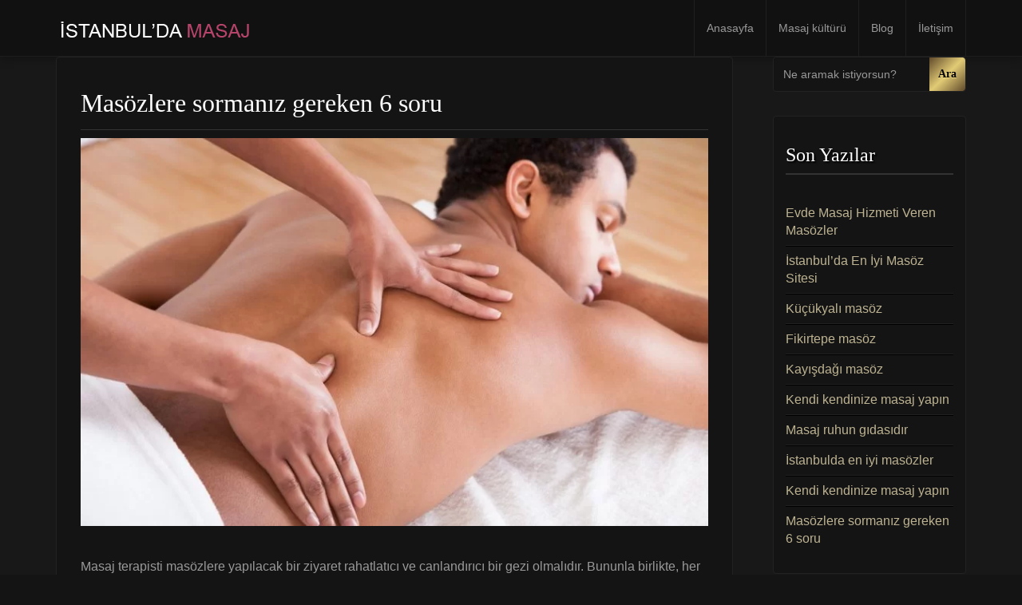

--- FILE ---
content_type: text/html; charset=UTF-8
request_url: https://istanbuldamasaj.com/tag/masozlere-sormaniz-gereken-6-soru/
body_size: 13581
content:
<!doctype html>
<html lang="tr">

<head>
    <meta charset="UTF-8">
    <meta http-equiv="X-UA-Compatible" content="IE=edge">
    <meta name="viewport" content="width=device-width, initial-scale=1, minimum-scale=1, maximum-scale=1">
    <meta name="author" content="istanbuldamasaj.com">
    <script data-minify="1" src="https://istanbuldamasaj.com/wp-content/cache/min/1/html5shiv/3.7.2/html5shiv.min.js?ver=1764143975" data-rocket-defer defer></script>
    <script data-minify="1" src="https://istanbuldamasaj.com/wp-content/cache/min/1/respond/1.4.2/respond.min.js?ver=1764143975" data-rocket-defer defer></script>
    <![endif]-->
        <link rel="pingback" href="https://istanbuldamasaj.com/xmlrpc.php">
		<!--<link href='https://fonts.googleapis.com/css?family=Old+Standard+TT|Open+Sans:400,800|Playfair+Display:400,400italic|Alex+Brush&display=swap' rel='stylesheet' type='text/css'>-->
        <meta name='robots' content='index, follow, max-image-preview:large, max-snippet:-1, max-video-preview:-1' />
<meta name="generator" content="Kaliteli Masaj"/>
	<!-- This site is optimized with the Yoast SEO plugin v26.7 - https://yoast.com/wordpress/plugins/seo/ -->
	<title>Masözlere sormanız gereken 6 soru arşivleri - İstanbul masaj</title>
	<link rel="canonical" href="https://istanbuldamasaj.com/tag/masozlere-sormaniz-gereken-6-soru/" />
	<meta property="og:locale" content="tr_TR" />
	<meta property="og:type" content="article" />
	<meta property="og:title" content="Masözlere sormanız gereken 6 soru arşivleri - İstanbul masaj" />
	<meta property="og:url" content="https://istanbuldamasaj.com/tag/masozlere-sormaniz-gereken-6-soru/" />
	<meta property="og:site_name" content="İstanbul masaj" />
	<meta name="twitter:card" content="summary_large_image" />
	<script type="application/ld+json" class="yoast-schema-graph">{"@context":"https://schema.org","@graph":[{"@type":"CollectionPage","@id":"https://istanbuldamasaj.com/tag/masozlere-sormaniz-gereken-6-soru/","url":"https://istanbuldamasaj.com/tag/masozlere-sormaniz-gereken-6-soru/","name":"Masözlere sormanız gereken 6 soru arşivleri - İstanbul masaj","isPartOf":{"@id":"https://istanbuldamasaj.com/#website"},"primaryImageOfPage":{"@id":"https://istanbuldamasaj.com/tag/masozlere-sormaniz-gereken-6-soru/#primaryimage"},"image":{"@id":"https://istanbuldamasaj.com/tag/masozlere-sormaniz-gereken-6-soru/#primaryimage"},"thumbnailUrl":"https://istanbuldamasaj.com/wp-content/uploads/2021/04/Masozlere-sormaniz-gereken-6-soru1.jpg","breadcrumb":{"@id":"https://istanbuldamasaj.com/tag/masozlere-sormaniz-gereken-6-soru/#breadcrumb"},"inLanguage":"tr"},{"@type":"ImageObject","inLanguage":"tr","@id":"https://istanbuldamasaj.com/tag/masozlere-sormaniz-gereken-6-soru/#primaryimage","url":"https://istanbuldamasaj.com/wp-content/uploads/2021/04/Masozlere-sormaniz-gereken-6-soru1.jpg","contentUrl":"https://istanbuldamasaj.com/wp-content/uploads/2021/04/Masozlere-sormaniz-gereken-6-soru1.jpg","width":1200,"height":800,"caption":"Masözlere sormanız gereken 6 soru"},{"@type":"BreadcrumbList","@id":"https://istanbuldamasaj.com/tag/masozlere-sormaniz-gereken-6-soru/#breadcrumb","itemListElement":[{"@type":"ListItem","position":1,"name":"Ana sayfa","item":"https://istanbuldamasaj.com/"},{"@type":"ListItem","position":2,"name":"Masözlere sormanız gereken 6 soru"}]},{"@type":"WebSite","@id":"https://istanbuldamasaj.com/#website","url":"https://istanbuldamasaj.com/","name":"İstanbul masaj","description":"","potentialAction":[{"@type":"SearchAction","target":{"@type":"EntryPoint","urlTemplate":"https://istanbuldamasaj.com/?s={search_term_string}"},"query-input":{"@type":"PropertyValueSpecification","valueRequired":true,"valueName":"search_term_string"}}],"inLanguage":"tr"}]}</script>
	<!-- / Yoast SEO plugin. -->


<link rel="amphtml" href="https://istanbuldamasaj.com/tag/masozlere-sormaniz-gereken-6-soru/amp/" /><meta name="generator" content="AMP for WP 1.1.11"/><link rel='dns-prefetch' href='//ajax.googleapis.com' />
<link rel='dns-prefetch' href='//cdn.jsdelivr.net' />

<link rel="alternate" type="application/rss+xml" title="İstanbul masaj &raquo; akışı" href="https://istanbuldamasaj.com/feed/" />
<link rel="alternate" type="application/rss+xml" title="İstanbul masaj &raquo; yorum akışı" href="https://istanbuldamasaj.com/comments/feed/" />
<link rel="alternate" type="application/rss+xml" title="İstanbul masaj &raquo; Masözlere sormanız gereken 6 soru etiket akışı" href="https://istanbuldamasaj.com/tag/masozlere-sormaniz-gereken-6-soru/feed/" />
<style id='wp-img-auto-sizes-contain-inline-css' type='text/css'>
img:is([sizes=auto i],[sizes^="auto," i]){contain-intrinsic-size:3000px 1500px}
/*# sourceURL=wp-img-auto-sizes-contain-inline-css */
</style>
<style id='wp-emoji-styles-inline-css' type='text/css'>

	img.wp-smiley, img.emoji {
		display: inline !important;
		border: none !important;
		box-shadow: none !important;
		height: 1em !important;
		width: 1em !important;
		margin: 0 0.07em !important;
		vertical-align: -0.1em !important;
		background: none !important;
		padding: 0 !important;
	}
/*# sourceURL=wp-emoji-styles-inline-css */
</style>
<style id='wp-block-library-inline-css' type='text/css'>
:root{--wp-block-synced-color:#7a00df;--wp-block-synced-color--rgb:122,0,223;--wp-bound-block-color:var(--wp-block-synced-color);--wp-editor-canvas-background:#ddd;--wp-admin-theme-color:#007cba;--wp-admin-theme-color--rgb:0,124,186;--wp-admin-theme-color-darker-10:#006ba1;--wp-admin-theme-color-darker-10--rgb:0,107,160.5;--wp-admin-theme-color-darker-20:#005a87;--wp-admin-theme-color-darker-20--rgb:0,90,135;--wp-admin-border-width-focus:2px}@media (min-resolution:192dpi){:root{--wp-admin-border-width-focus:1.5px}}.wp-element-button{cursor:pointer}:root .has-very-light-gray-background-color{background-color:#eee}:root .has-very-dark-gray-background-color{background-color:#313131}:root .has-very-light-gray-color{color:#eee}:root .has-very-dark-gray-color{color:#313131}:root .has-vivid-green-cyan-to-vivid-cyan-blue-gradient-background{background:linear-gradient(135deg,#00d084,#0693e3)}:root .has-purple-crush-gradient-background{background:linear-gradient(135deg,#34e2e4,#4721fb 50%,#ab1dfe)}:root .has-hazy-dawn-gradient-background{background:linear-gradient(135deg,#faaca8,#dad0ec)}:root .has-subdued-olive-gradient-background{background:linear-gradient(135deg,#fafae1,#67a671)}:root .has-atomic-cream-gradient-background{background:linear-gradient(135deg,#fdd79a,#004a59)}:root .has-nightshade-gradient-background{background:linear-gradient(135deg,#330968,#31cdcf)}:root .has-midnight-gradient-background{background:linear-gradient(135deg,#020381,#2874fc)}:root{--wp--preset--font-size--normal:16px;--wp--preset--font-size--huge:42px}.has-regular-font-size{font-size:1em}.has-larger-font-size{font-size:2.625em}.has-normal-font-size{font-size:var(--wp--preset--font-size--normal)}.has-huge-font-size{font-size:var(--wp--preset--font-size--huge)}.has-text-align-center{text-align:center}.has-text-align-left{text-align:left}.has-text-align-right{text-align:right}.has-fit-text{white-space:nowrap!important}#end-resizable-editor-section{display:none}.aligncenter{clear:both}.items-justified-left{justify-content:flex-start}.items-justified-center{justify-content:center}.items-justified-right{justify-content:flex-end}.items-justified-space-between{justify-content:space-between}.screen-reader-text{border:0;clip-path:inset(50%);height:1px;margin:-1px;overflow:hidden;padding:0;position:absolute;width:1px;word-wrap:normal!important}.screen-reader-text:focus{background-color:#ddd;clip-path:none;color:#444;display:block;font-size:1em;height:auto;left:5px;line-height:normal;padding:15px 23px 14px;text-decoration:none;top:5px;width:auto;z-index:100000}html :where(.has-border-color){border-style:solid}html :where([style*=border-top-color]){border-top-style:solid}html :where([style*=border-right-color]){border-right-style:solid}html :where([style*=border-bottom-color]){border-bottom-style:solid}html :where([style*=border-left-color]){border-left-style:solid}html :where([style*=border-width]){border-style:solid}html :where([style*=border-top-width]){border-top-style:solid}html :where([style*=border-right-width]){border-right-style:solid}html :where([style*=border-bottom-width]){border-bottom-style:solid}html :where([style*=border-left-width]){border-left-style:solid}html :where(img[class*=wp-image-]){height:auto;max-width:100%}:where(figure){margin:0 0 1em}html :where(.is-position-sticky){--wp-admin--admin-bar--position-offset:var(--wp-admin--admin-bar--height,0px)}@media screen and (max-width:600px){html :where(.is-position-sticky){--wp-admin--admin-bar--position-offset:0px}}

/*# sourceURL=wp-block-library-inline-css */
</style><style id='wp-block-heading-inline-css' type='text/css'>
h1:where(.wp-block-heading).has-background,h2:where(.wp-block-heading).has-background,h3:where(.wp-block-heading).has-background,h4:where(.wp-block-heading).has-background,h5:where(.wp-block-heading).has-background,h6:where(.wp-block-heading).has-background{padding:1.25em 2.375em}h1.has-text-align-left[style*=writing-mode]:where([style*=vertical-lr]),h1.has-text-align-right[style*=writing-mode]:where([style*=vertical-rl]),h2.has-text-align-left[style*=writing-mode]:where([style*=vertical-lr]),h2.has-text-align-right[style*=writing-mode]:where([style*=vertical-rl]),h3.has-text-align-left[style*=writing-mode]:where([style*=vertical-lr]),h3.has-text-align-right[style*=writing-mode]:where([style*=vertical-rl]),h4.has-text-align-left[style*=writing-mode]:where([style*=vertical-lr]),h4.has-text-align-right[style*=writing-mode]:where([style*=vertical-rl]),h5.has-text-align-left[style*=writing-mode]:where([style*=vertical-lr]),h5.has-text-align-right[style*=writing-mode]:where([style*=vertical-rl]),h6.has-text-align-left[style*=writing-mode]:where([style*=vertical-lr]),h6.has-text-align-right[style*=writing-mode]:where([style*=vertical-rl]){rotate:180deg}
/*# sourceURL=https://istanbuldamasaj.com/wp-includes/blocks/heading/style.min.css */
</style>
<style id='wp-block-paragraph-inline-css' type='text/css'>
.is-small-text{font-size:.875em}.is-regular-text{font-size:1em}.is-large-text{font-size:2.25em}.is-larger-text{font-size:3em}.has-drop-cap:not(:focus):first-letter{float:left;font-size:8.4em;font-style:normal;font-weight:100;line-height:.68;margin:.05em .1em 0 0;text-transform:uppercase}body.rtl .has-drop-cap:not(:focus):first-letter{float:none;margin-left:.1em}p.has-drop-cap.has-background{overflow:hidden}:root :where(p.has-background){padding:1.25em 2.375em}:where(p.has-text-color:not(.has-link-color)) a{color:inherit}p.has-text-align-left[style*="writing-mode:vertical-lr"],p.has-text-align-right[style*="writing-mode:vertical-rl"]{rotate:180deg}
/*# sourceURL=https://istanbuldamasaj.com/wp-includes/blocks/paragraph/style.min.css */
</style>
<style id='global-styles-inline-css' type='text/css'>
:root{--wp--preset--aspect-ratio--square: 1;--wp--preset--aspect-ratio--4-3: 4/3;--wp--preset--aspect-ratio--3-4: 3/4;--wp--preset--aspect-ratio--3-2: 3/2;--wp--preset--aspect-ratio--2-3: 2/3;--wp--preset--aspect-ratio--16-9: 16/9;--wp--preset--aspect-ratio--9-16: 9/16;--wp--preset--color--black: #000000;--wp--preset--color--cyan-bluish-gray: #abb8c3;--wp--preset--color--white: #ffffff;--wp--preset--color--pale-pink: #f78da7;--wp--preset--color--vivid-red: #cf2e2e;--wp--preset--color--luminous-vivid-orange: #ff6900;--wp--preset--color--luminous-vivid-amber: #fcb900;--wp--preset--color--light-green-cyan: #7bdcb5;--wp--preset--color--vivid-green-cyan: #00d084;--wp--preset--color--pale-cyan-blue: #8ed1fc;--wp--preset--color--vivid-cyan-blue: #0693e3;--wp--preset--color--vivid-purple: #9b51e0;--wp--preset--gradient--vivid-cyan-blue-to-vivid-purple: linear-gradient(135deg,rgb(6,147,227) 0%,rgb(155,81,224) 100%);--wp--preset--gradient--light-green-cyan-to-vivid-green-cyan: linear-gradient(135deg,rgb(122,220,180) 0%,rgb(0,208,130) 100%);--wp--preset--gradient--luminous-vivid-amber-to-luminous-vivid-orange: linear-gradient(135deg,rgb(252,185,0) 0%,rgb(255,105,0) 100%);--wp--preset--gradient--luminous-vivid-orange-to-vivid-red: linear-gradient(135deg,rgb(255,105,0) 0%,rgb(207,46,46) 100%);--wp--preset--gradient--very-light-gray-to-cyan-bluish-gray: linear-gradient(135deg,rgb(238,238,238) 0%,rgb(169,184,195) 100%);--wp--preset--gradient--cool-to-warm-spectrum: linear-gradient(135deg,rgb(74,234,220) 0%,rgb(151,120,209) 20%,rgb(207,42,186) 40%,rgb(238,44,130) 60%,rgb(251,105,98) 80%,rgb(254,248,76) 100%);--wp--preset--gradient--blush-light-purple: linear-gradient(135deg,rgb(255,206,236) 0%,rgb(152,150,240) 100%);--wp--preset--gradient--blush-bordeaux: linear-gradient(135deg,rgb(254,205,165) 0%,rgb(254,45,45) 50%,rgb(107,0,62) 100%);--wp--preset--gradient--luminous-dusk: linear-gradient(135deg,rgb(255,203,112) 0%,rgb(199,81,192) 50%,rgb(65,88,208) 100%);--wp--preset--gradient--pale-ocean: linear-gradient(135deg,rgb(255,245,203) 0%,rgb(182,227,212) 50%,rgb(51,167,181) 100%);--wp--preset--gradient--electric-grass: linear-gradient(135deg,rgb(202,248,128) 0%,rgb(113,206,126) 100%);--wp--preset--gradient--midnight: linear-gradient(135deg,rgb(2,3,129) 0%,rgb(40,116,252) 100%);--wp--preset--font-size--small: 13px;--wp--preset--font-size--medium: 20px;--wp--preset--font-size--large: 36px;--wp--preset--font-size--x-large: 42px;--wp--preset--spacing--20: 0.44rem;--wp--preset--spacing--30: 0.67rem;--wp--preset--spacing--40: 1rem;--wp--preset--spacing--50: 1.5rem;--wp--preset--spacing--60: 2.25rem;--wp--preset--spacing--70: 3.38rem;--wp--preset--spacing--80: 5.06rem;--wp--preset--shadow--natural: 6px 6px 9px rgba(0, 0, 0, 0.2);--wp--preset--shadow--deep: 12px 12px 50px rgba(0, 0, 0, 0.4);--wp--preset--shadow--sharp: 6px 6px 0px rgba(0, 0, 0, 0.2);--wp--preset--shadow--outlined: 6px 6px 0px -3px rgb(255, 255, 255), 6px 6px rgb(0, 0, 0);--wp--preset--shadow--crisp: 6px 6px 0px rgb(0, 0, 0);}:where(.is-layout-flex){gap: 0.5em;}:where(.is-layout-grid){gap: 0.5em;}body .is-layout-flex{display: flex;}.is-layout-flex{flex-wrap: wrap;align-items: center;}.is-layout-flex > :is(*, div){margin: 0;}body .is-layout-grid{display: grid;}.is-layout-grid > :is(*, div){margin: 0;}:where(.wp-block-columns.is-layout-flex){gap: 2em;}:where(.wp-block-columns.is-layout-grid){gap: 2em;}:where(.wp-block-post-template.is-layout-flex){gap: 1.25em;}:where(.wp-block-post-template.is-layout-grid){gap: 1.25em;}.has-black-color{color: var(--wp--preset--color--black) !important;}.has-cyan-bluish-gray-color{color: var(--wp--preset--color--cyan-bluish-gray) !important;}.has-white-color{color: var(--wp--preset--color--white) !important;}.has-pale-pink-color{color: var(--wp--preset--color--pale-pink) !important;}.has-vivid-red-color{color: var(--wp--preset--color--vivid-red) !important;}.has-luminous-vivid-orange-color{color: var(--wp--preset--color--luminous-vivid-orange) !important;}.has-luminous-vivid-amber-color{color: var(--wp--preset--color--luminous-vivid-amber) !important;}.has-light-green-cyan-color{color: var(--wp--preset--color--light-green-cyan) !important;}.has-vivid-green-cyan-color{color: var(--wp--preset--color--vivid-green-cyan) !important;}.has-pale-cyan-blue-color{color: var(--wp--preset--color--pale-cyan-blue) !important;}.has-vivid-cyan-blue-color{color: var(--wp--preset--color--vivid-cyan-blue) !important;}.has-vivid-purple-color{color: var(--wp--preset--color--vivid-purple) !important;}.has-black-background-color{background-color: var(--wp--preset--color--black) !important;}.has-cyan-bluish-gray-background-color{background-color: var(--wp--preset--color--cyan-bluish-gray) !important;}.has-white-background-color{background-color: var(--wp--preset--color--white) !important;}.has-pale-pink-background-color{background-color: var(--wp--preset--color--pale-pink) !important;}.has-vivid-red-background-color{background-color: var(--wp--preset--color--vivid-red) !important;}.has-luminous-vivid-orange-background-color{background-color: var(--wp--preset--color--luminous-vivid-orange) !important;}.has-luminous-vivid-amber-background-color{background-color: var(--wp--preset--color--luminous-vivid-amber) !important;}.has-light-green-cyan-background-color{background-color: var(--wp--preset--color--light-green-cyan) !important;}.has-vivid-green-cyan-background-color{background-color: var(--wp--preset--color--vivid-green-cyan) !important;}.has-pale-cyan-blue-background-color{background-color: var(--wp--preset--color--pale-cyan-blue) !important;}.has-vivid-cyan-blue-background-color{background-color: var(--wp--preset--color--vivid-cyan-blue) !important;}.has-vivid-purple-background-color{background-color: var(--wp--preset--color--vivid-purple) !important;}.has-black-border-color{border-color: var(--wp--preset--color--black) !important;}.has-cyan-bluish-gray-border-color{border-color: var(--wp--preset--color--cyan-bluish-gray) !important;}.has-white-border-color{border-color: var(--wp--preset--color--white) !important;}.has-pale-pink-border-color{border-color: var(--wp--preset--color--pale-pink) !important;}.has-vivid-red-border-color{border-color: var(--wp--preset--color--vivid-red) !important;}.has-luminous-vivid-orange-border-color{border-color: var(--wp--preset--color--luminous-vivid-orange) !important;}.has-luminous-vivid-amber-border-color{border-color: var(--wp--preset--color--luminous-vivid-amber) !important;}.has-light-green-cyan-border-color{border-color: var(--wp--preset--color--light-green-cyan) !important;}.has-vivid-green-cyan-border-color{border-color: var(--wp--preset--color--vivid-green-cyan) !important;}.has-pale-cyan-blue-border-color{border-color: var(--wp--preset--color--pale-cyan-blue) !important;}.has-vivid-cyan-blue-border-color{border-color: var(--wp--preset--color--vivid-cyan-blue) !important;}.has-vivid-purple-border-color{border-color: var(--wp--preset--color--vivid-purple) !important;}.has-vivid-cyan-blue-to-vivid-purple-gradient-background{background: var(--wp--preset--gradient--vivid-cyan-blue-to-vivid-purple) !important;}.has-light-green-cyan-to-vivid-green-cyan-gradient-background{background: var(--wp--preset--gradient--light-green-cyan-to-vivid-green-cyan) !important;}.has-luminous-vivid-amber-to-luminous-vivid-orange-gradient-background{background: var(--wp--preset--gradient--luminous-vivid-amber-to-luminous-vivid-orange) !important;}.has-luminous-vivid-orange-to-vivid-red-gradient-background{background: var(--wp--preset--gradient--luminous-vivid-orange-to-vivid-red) !important;}.has-very-light-gray-to-cyan-bluish-gray-gradient-background{background: var(--wp--preset--gradient--very-light-gray-to-cyan-bluish-gray) !important;}.has-cool-to-warm-spectrum-gradient-background{background: var(--wp--preset--gradient--cool-to-warm-spectrum) !important;}.has-blush-light-purple-gradient-background{background: var(--wp--preset--gradient--blush-light-purple) !important;}.has-blush-bordeaux-gradient-background{background: var(--wp--preset--gradient--blush-bordeaux) !important;}.has-luminous-dusk-gradient-background{background: var(--wp--preset--gradient--luminous-dusk) !important;}.has-pale-ocean-gradient-background{background: var(--wp--preset--gradient--pale-ocean) !important;}.has-electric-grass-gradient-background{background: var(--wp--preset--gradient--electric-grass) !important;}.has-midnight-gradient-background{background: var(--wp--preset--gradient--midnight) !important;}.has-small-font-size{font-size: var(--wp--preset--font-size--small) !important;}.has-medium-font-size{font-size: var(--wp--preset--font-size--medium) !important;}.has-large-font-size{font-size: var(--wp--preset--font-size--large) !important;}.has-x-large-font-size{font-size: var(--wp--preset--font-size--x-large) !important;}
/*# sourceURL=global-styles-inline-css */
</style>

<style id='classic-theme-styles-inline-css' type='text/css'>
/*! This file is auto-generated */
.wp-block-button__link{color:#fff;background-color:#32373c;border-radius:9999px;box-shadow:none;text-decoration:none;padding:calc(.667em + 2px) calc(1.333em + 2px);font-size:1.125em}.wp-block-file__button{background:#32373c;color:#fff;text-decoration:none}
/*# sourceURL=/wp-includes/css/classic-themes.min.css */
</style>
<link rel='stylesheet' id='toc-screen-css' href='https://istanbuldamasaj.com/wp-content/plugins/table-of-contents-plus/screen.min.css?ver=2411.1' type='text/css' media='all' />
<link data-minify="1" rel='stylesheet' id='slickcss-css' href='https://istanbuldamasaj.com/wp-content/cache/min/1/wp-content/themes/masajvakti/assets/plugins/slick/slick.css?ver=1764143975' type='text/css' media='all' />
<link data-minify="1" rel='stylesheet' id='slickthemecss-css' href='https://istanbuldamasaj.com/wp-content/cache/min/1/wp-content/themes/masajvakti/assets/plugins/slick/slick-theme.css?ver=1764143975' type='text/css' media='all' />
<link rel='stylesheet' id='swipercss-css' href='https://istanbuldamasaj.com/wp-content/themes/masajvakti/assets/plugins/swiper/swiper.min.css' type='text/css' media='all' />
<link data-minify="1" rel='stylesheet' id='tosruscss-css' href='https://istanbuldamasaj.com/wp-content/cache/min/1/wp-content/themes/masajvakti/assets/plugins/tosrus/jquery.tosrus.all.css?ver=1764143975' type='text/css' media='all' />
<link data-minify="1" rel='stylesheet' id='bootstrap-css' href='https://istanbuldamasaj.com/wp-content/cache/min/1/wp-content/themes/masajvakti/bootstrap/css/bootstrap.min.css?ver=1764143975' type='text/css' media='all' />
<link data-minify="1" rel='stylesheet' id='style-css' href='https://istanbuldamasaj.com/wp-content/cache/min/1/wp-content/themes/masajvakti/style.css?ver=1764143975' type='text/css' media='all' />
<style id='rocket-lazyload-inline-css' type='text/css'>
.rll-youtube-player{position:relative;padding-bottom:56.23%;height:0;overflow:hidden;max-width:100%;}.rll-youtube-player:focus-within{outline: 2px solid currentColor;outline-offset: 5px;}.rll-youtube-player iframe{position:absolute;top:0;left:0;width:100%;height:100%;z-index:100;background:0 0}.rll-youtube-player img{bottom:0;display:block;left:0;margin:auto;max-width:100%;width:100%;position:absolute;right:0;top:0;border:none;height:auto;-webkit-transition:.4s all;-moz-transition:.4s all;transition:.4s all}.rll-youtube-player img:hover{-webkit-filter:brightness(75%)}.rll-youtube-player .play{height:100%;width:100%;left:0;top:0;position:absolute;background:url(https://istanbuldamasaj.com/wp-content/plugins/wp-rocket/assets/img/youtube.png) no-repeat center;background-color: transparent !important;cursor:pointer;border:none;}
/*# sourceURL=rocket-lazyload-inline-css */
</style>
<script type="text/javascript" src="https://istanbuldamasaj.com/wp-content/themes/masajvakti/assets/js/jquery.min.js" id="jquery-js" data-rocket-defer defer></script>
<script data-minify="1" type="text/javascript" src="https://istanbuldamasaj.com/wp-content/cache/min/1/wp-content/themes/masajvakti/assets/js/rate.js?ver=1764143975" id="rate-js" data-rocket-defer defer></script>
<link rel="https://api.w.org/" href="https://istanbuldamasaj.com/wp-json/" /><link rel="alternate" title="JSON" type="application/json" href="https://istanbuldamasaj.com/wp-json/wp/v2/tags/231" /><link rel="EditURI" type="application/rsd+xml" title="RSD" href="https://istanbuldamasaj.com/xmlrpc.php?rsd" />
<meta name="generator" content="WordPress 6.9" />
<script>document.createElement( "picture" );if(!window.HTMLPictureElement && document.addEventListener) {window.addEventListener("DOMContentLoaded", function() {var s = document.createElement("script");s.src = "https://istanbuldamasaj.com/wp-content/plugins/webp-express/js/picturefill.min.js";document.body.appendChild(s);});}</script><style> .navbar-nav li a { height:px; }</style><link rel="icon" href="https://istanbuldamasaj.com/wp-content/uploads/2021/10/cropped-icons-32x32.jpg" sizes="32x32" />
<link rel="icon" href="https://istanbuldamasaj.com/wp-content/uploads/2021/10/cropped-icons-192x192.jpg" sizes="192x192" />
<link rel="apple-touch-icon" href="https://istanbuldamasaj.com/wp-content/uploads/2021/10/cropped-icons-180x180.jpg" />
<meta name="msapplication-TileImage" content="https://istanbuldamasaj.com/wp-content/uploads/2021/10/cropped-icons-270x270.jpg" />
		<style type="text/css" id="wp-custom-css">
			.model-header-photo img {
    border: 5px solid #555;
    border-radius: 50%;
    max-width: 200px;
    width: 100%;
}		</style>
		<noscript><style id="rocket-lazyload-nojs-css">.rll-youtube-player, [data-lazy-src]{display:none !important;}</style></noscript>
<!-- Global site tag (gtag.js) - Google Analytics -->
<script async src="https://www.googletagmanager.com/gtag/js?id=UA-175901291-1"></script>
<script>
window.dataLayer = window.dataLayer || [];
function gtag(){dataLayer.push(arguments);}
gtag('js', new Date());
  gtag('config', 'UA-175901291-1');
</script>
    <meta name="generator" content="WP Rocket 3.20.3" data-wpr-features="wpr_defer_js wpr_minify_js wpr_lazyload_images wpr_lazyload_iframes wpr_minify_css wpr_preload_links wpr_desktop" /></head>
    <body data-rsssl=1 class="archive tag tag-masozlere-sormaniz-gereken-6-soru tag-231 wp-theme-masajvakti" onunload="">
	
        <div data-rocket-location-hash="0618d851ce5ae792f527e16bbc8f30f9" class="site-container">

<!-- ----------- Topbar Location and phone -->

  
		<nav class="navbar navbar-default" role="navigation">
                <div class="container full-on-mobile">
				
                    <div class="navbar-header">
                       
                        <a class="main-logo" href="https://istanbuldamasaj.com">
<img src="data:image/svg+xml,%3Csvg%20xmlns='http://www.w3.org/2000/svg'%20viewBox='0%200%200%200'%3E%3C/svg%3E" class="logo-image" data-lazy-src="https://istanbuldamasaj.com/wp-content/uploads/2021/10/logo.png" /><noscript><img src="https://istanbuldamasaj.com/wp-content/uploads/2021/10/logo.png" class="logo-image" /></noscript>                        </a>
                    </div>
					 <button type="button" class="navbar-toggle" data-toggle="collapse" data-target="#bs-example-navbar-collapse-1">
                            <span class="sr-only">Toggle navigation</span>
                            
							
							<span class="icon-bar"></span>
                            <span class="icon-bar"></span>
                            <span class="icon-bar"></span>
                        </button>
                    <div class="collapse navbar-collapse" id="bs-example-navbar-collapse-1">
                        <ul id="menu-ust-menu" class="nav navbar-nav navbar-right"><li id="menu-item-2106" class="menu-item menu-item-type-post_type menu-item-object-page menu-item-home menu-item-2106"><a title="Anasayfa" href="https://istanbuldamasaj.com/">Anasayfa</a></li>
<li id="menu-item-5656" class="menu-item menu-item-type-post_type menu-item-object-page menu-item-5656"><a title="Masaj kültürü" href="https://istanbuldamasaj.com/masaj-kulturu/">Masaj kültürü</a></li>
<li id="menu-item-2107" class="menu-item menu-item-type-post_type menu-item-object-page current_page_parent menu-item-2107"><a title="Blog" href="https://istanbuldamasaj.com/blog/">Blog</a></li>
<li id="menu-item-7352" class="menu-item menu-item-type-custom menu-item-object-custom menu-item-7352"><a title="İletişim" href="https://istanbulmasajvakti.net/iletisim/">İletişim</a></li>
</ul>                    </div>
                </div>
            </nav>
		<div data-rocket-location-hash="00582bc1eef7839a94bb3fe20d6dfc30" id="menu">
		<nav class="navbar navbar-default scroller " role="navigation">                <div data-rocket-location-hash="c2b2a1461d8b94e639cd80a05325878c" class="container">
				
                    <div class="navbar-header">
                        <button type="button" class="navbar-toggle" data-toggle="collapse" data-target="#bs-example-navbar-collapse-1">
                            <span class="sr-only">Toggle navigation scroller</span>
                            <span class="icon-bar"></span>
                            <span class="icon-bar"></span>
                            <span class="icon-bar"></span>
                        </button>
                        <a class="" href="https://istanbuldamasaj.com">
<img src="data:image/svg+xml,%3Csvg%20xmlns='http://www.w3.org/2000/svg'%20viewBox='0%200%200%200'%3E%3C/svg%3E" data-lazy-src="https://istanbuldamasaj.com/wp-content/uploads/2021/10/logo.png" /><noscript><img src="https://istanbuldamasaj.com/wp-content/uploads/2021/10/logo.png" /></noscript>                        </a>
                    </div>
                    <div class="collapse navbar-collapse" id="bs-example-navbar-collapse-1">
                        <ul id="menu-ust-menu-1" class="nav navbar-nav navbar-right"><li class="menu-item menu-item-type-post_type menu-item-object-page menu-item-home menu-item-2106"><a title="Anasayfa" href="https://istanbuldamasaj.com/">Anasayfa</a></li>
<li class="menu-item menu-item-type-post_type menu-item-object-page menu-item-5656"><a title="Masaj kültürü" href="https://istanbuldamasaj.com/masaj-kulturu/">Masaj kültürü</a></li>
<li class="menu-item menu-item-type-post_type menu-item-object-page current_page_parent menu-item-2107"><a title="Blog" href="https://istanbuldamasaj.com/blog/">Blog</a></li>
<li class="menu-item menu-item-type-custom menu-item-object-custom menu-item-7352"><a title="İletişim" href="https://istanbulmasajvakti.net/iletisim/">İletişim</a></li>
</ul>                    </div>
                </div>
            </nav>
			</div>
            
            <main data-rocket-location-hash="2d0b44359feba4f9dbd0e12d09f5539f" class="site-inner">

<section data-rocket-location-hash="f4a56a7c3441ee894a134186567d0ba2" class="">
    <div class="container">
        <div class="row">
            <div class="col-sm-9 col-md-9">
                                                            <div class="blog-articles">
    <article class="article post-5834 post type-post status-publish format-standard has-post-thumbnail hentry category-masaj-kulturu tag-hedefleriniz-hakkinda-acik-olun tag-hissettiginiz-herhangi-bir-aci-hakkinda-konusun tag-kalan-yaralanmalari-veya-saglik-sorunlarini-aciklayin tag-masozlere-sormaniz-gereken-6-soru tag-yasam-tarzi-endiselerini-tartisin" id="post-5834">
        <a href="https://istanbuldamasaj.com/masozlere-sormaniz-gereken-6-soru/" class=""><h2 class="entry-title blog-title">Masözlere sormanız gereken 6 soru</h2></a>
        
        
        <a href="https://istanbuldamasaj.com/masozlere-sormaniz-gereken-6-soru/">
            <picture><source data-lazy-srcset="https://istanbuldamasaj.com/wp-content/uploads/2021/04/Masozlere-sormaniz-gereken-6-soru1-825x510.jpg.webp" type="image/webp"><img width="825" height="510" src="data:image/svg+xml,%3Csvg%20xmlns='http://www.w3.org/2000/svg'%20viewBox='0%200%20825%20510'%3E%3C/svg%3E" class="attachment-post-thumbnail size-post-thumbnail wp-post-image webpexpress-processed" alt="Masözlere sormanız gereken 6 soru" decoding="async" fetchpriority="high" data-lazy-src="https://istanbuldamasaj.com/wp-content/uploads/2021/04/Masozlere-sormaniz-gereken-6-soru1-825x510.jpg"><noscript><img width="825" height="510" src="https://istanbuldamasaj.com/wp-content/uploads/2021/04/Masozlere-sormaniz-gereken-6-soru1-825x510.jpg" class="attachment-post-thumbnail size-post-thumbnail wp-post-image webpexpress-processed" alt="Masözlere sormanız gereken 6 soru" decoding="async" fetchpriority="high"></noscript></picture>        </a>
        <div class="">
            <p class=""><p>Masaj terapisti masözlere yapılacak bir ziyaret rahatlatıcı ve canlandırıcı bir gezi olmalıdır. Bununla birlikte, her terapistin farklı olduğunu hatırlamak önemlidir. Tıpkı her danışanın farklı olması gibi.  Ve en iyi terapistlerin vücudunuzun neye ihtiyacı olduğunu anlayabildiği doğru olsa da, bu süreci kolaylaştırmak için yapabileceğiniz şeyler var.  Masözlerin ve sizin ikinizin de aynı fikirde olmasını sağlamanın en iyi [&hellip;]</p>
</p>
        </div>
        <a href="https://istanbuldamasaj.com/masozlere-sormaniz-gereken-6-soru/" class="btn btn-default">
            Devamını oku        </a>
		<hr>
		<p class="blog-title-meta">Kategori <a href="https://istanbuldamasaj.com/category/masaj-kulturu/" rel="category tag">Masaj kültürü</a>  | Yazar <a href="https://istanbuldamasaj.com/author/iyimasoz/">
                istanbuldamasaj            </a> Tarih <a href="https://istanbuldamasaj.com/2021/04/17/"><span>17 Nisan 2021</span></a></p>
    </article>
	</div>
                                                    <ul class="pager posts-navigation text-uppercase">
                                                        </ul>
            </div>
            <div class="col-md-3 col-sm-3">
                                    <aside id="main_sidebar">
                        <li id="search-2" class="widget widget_search"><form action="https://istanbuldamasaj.com/" method="get">
    <fieldset>
		<div class="input-group">
			<input type="text" name="s" id="search" placeholder="Ne aramak istiyorsun?" value="" class="form-control" />
			<span class="input-group-btn">
				<button type="submit" class="btn btn-primary">Ara</button>
			</span>
		</div>
    </fieldset>
</form></li>
		<li id="recent-posts-3" class="widget widget_recent_entries">
		<h3 class="widgettitle">Son Yazılar</h3>
		<ul>
											<li>
					<a href="https://istanbuldamasaj.com/evde-masaj-hizmeti-veren-masozler/">Evde Masaj Hizmeti Veren Masözler</a>
									</li>
											<li>
					<a href="https://istanbuldamasaj.com/istanbulda-en-iyi-masoz-sitesi/">İstanbul&#8217;da En İyi Masöz Sitesi</a>
									</li>
											<li>
					<a href="https://istanbuldamasaj.com/kucukyali-masoz/">Küçükyalı masöz</a>
									</li>
											<li>
					<a href="https://istanbuldamasaj.com/fikirtepe-masoz/">Fikirtepe masöz</a>
									</li>
											<li>
					<a href="https://istanbuldamasaj.com/kayisdagi-masoz/">Kayışdağı masöz</a>
									</li>
											<li>
					<a href="https://istanbuldamasaj.com/kendi-kendinize-masaj-yapin-2/">Kendi kendinize masaj yapın</a>
									</li>
											<li>
					<a href="https://istanbuldamasaj.com/masaj-ruhun-gidasidir/">Masaj ruhun gıdasıdır</a>
									</li>
											<li>
					<a href="https://istanbuldamasaj.com/istanbulda-en-iyi-masozler/">İstanbulda en iyi masözler</a>
									</li>
											<li>
					<a href="https://istanbuldamasaj.com/kendi-kendinize-masaj-yapin/">Kendi kendinize masaj yapın</a>
									</li>
											<li>
					<a href="https://istanbuldamasaj.com/masozlere-sormaniz-gereken-6-soru/">Masözlere sormanız gereken 6 soru</a>
									</li>
					</ul>

		</li><li id="search-8" class="widget widget_search"><form action="https://istanbuldamasaj.com/" method="get">
    <fieldset>
		<div class="input-group">
			<input type="text" name="s" id="search" placeholder="Ne aramak istiyorsun?" value="" class="form-control" />
			<span class="input-group-btn">
				<button type="submit" class="btn btn-primary">Ara</button>
			</span>
		</div>
    </fieldset>
</form></li><li id="categories-8" class="widget widget_categories"><h3 class="widgettitle">Kategoriler</h3><form action="https://istanbuldamasaj.com" method="get"><label class="screen-reader-text" for="cat">Kategoriler</label><select  name='cat' id='cat' class='postform'>
	<option value='-1'>Kategori seçin</option>
	<option class="level-0" value="297">Anadolu yakası masöz</option>
	<option class="level-0" value="298">Avrupa yakası masöz</option>
	<option class="level-0" value="296">İstanbul masöz</option>
	<option class="level-0" value="1">Masaj kültürü</option>
</select>
</form><script type="text/javascript">
/* <![CDATA[ */

( ( dropdownId ) => {
	const dropdown = document.getElementById( dropdownId );
	function onSelectChange() {
		setTimeout( () => {
			if ( 'escape' === dropdown.dataset.lastkey ) {
				return;
			}
			if ( dropdown.value && parseInt( dropdown.value ) > 0 && dropdown instanceof HTMLSelectElement ) {
				dropdown.parentElement.submit();
			}
		}, 250 );
	}
	function onKeyUp( event ) {
		if ( 'Escape' === event.key ) {
			dropdown.dataset.lastkey = 'escape';
		} else {
			delete dropdown.dataset.lastkey;
		}
	}
	function onClick() {
		delete dropdown.dataset.lastkey;
	}
	dropdown.addEventListener( 'keyup', onKeyUp );
	dropdown.addEventListener( 'click', onClick );
	dropdown.addEventListener( 'change', onSelectChange );
})( "cat" );

//# sourceURL=WP_Widget_Categories%3A%3Awidget
/* ]]> */
</script>
</li>
		<li id="recent-posts-7" class="widget widget_recent_entries">
		<h3 class="widgettitle">Son Yazılar</h3>
		<ul>
											<li>
					<a href="https://istanbuldamasaj.com/evde-masaj-hizmeti-veren-masozler/">Evde Masaj Hizmeti Veren Masözler</a>
									</li>
											<li>
					<a href="https://istanbuldamasaj.com/istanbulda-en-iyi-masoz-sitesi/">İstanbul&#8217;da En İyi Masöz Sitesi</a>
									</li>
											<li>
					<a href="https://istanbuldamasaj.com/kucukyali-masoz/">Küçükyalı masöz</a>
									</li>
											<li>
					<a href="https://istanbuldamasaj.com/fikirtepe-masoz/">Fikirtepe masöz</a>
									</li>
											<li>
					<a href="https://istanbuldamasaj.com/kayisdagi-masoz/">Kayışdağı masöz</a>
									</li>
					</ul>

		</li>                    </aside>
                            </div>
        </div>
    </div>
</section>                

            </main>
            <footer class="site-footer" id="footer">
                <div class="container">
                    <div class="row">
                                                    <div class="col-md-3 col-sm-3">
                                <li id="search-4" class="widget widget_search"><h3 class="widgettitle">Site içi arama</h3><form action="https://istanbuldamasaj.com/" method="get">
    <fieldset>
		<div class="input-group">
			<input type="text" name="s" id="search" placeholder="Ne aramak istiyorsun?" value="" class="form-control" />
			<span class="input-group-btn">
				<button type="submit" class="btn btn-primary">Ara</button>
			</span>
		</div>
    </fieldset>
</form></li><li id="text-7" class="widget widget_text">			<div class="textwidget"><p>Web sitemiz üzerinden İstanbul geneli olmak üzere Anadolu ve Avrupa yakası bölgelerinde bulunan bir çok ilçeden profesyonel hizmet veren bayan masaj terapisti &#8220;masöz profillerini&#8221; bulabilirsiniz.</p>
</div>
		</li>                            </div>
                                                                            <div class="col-md-3 col-sm-3">
                                <li id="nav_menu-1" class="widget widget_nav_menu"><h3 class="widgettitle">Menü</h3><div class="menu-ust-menu-container"><ul id="menu-ust-menu-2" class="menu"><li class="menu-item menu-item-type-post_type menu-item-object-page menu-item-home menu-item-2106"><a href="https://istanbuldamasaj.com/">Anasayfa</a></li>
<li class="menu-item menu-item-type-post_type menu-item-object-page menu-item-5656"><a href="https://istanbuldamasaj.com/masaj-kulturu/">Masaj kültürü</a></li>
<li class="menu-item menu-item-type-post_type menu-item-object-page current_page_parent menu-item-2107"><a href="https://istanbuldamasaj.com/blog/">Blog</a></li>
<li class="menu-item menu-item-type-custom menu-item-object-custom menu-item-7352"><a href="https://istanbulmasajvakti.net/iletisim/">İletişim</a></li>
</ul></div></li>                            </div>
                                                                            <div class="col-md-3 col-sm-3">
                                
		<li id="recent-posts-5" class="widget widget_recent_entries">
		<h3 class="widgettitle">Son Yazılar</h3>
		<ul>
											<li>
					<a href="https://istanbuldamasaj.com/evde-masaj-hizmeti-veren-masozler/">Evde Masaj Hizmeti Veren Masözler</a>
									</li>
											<li>
					<a href="https://istanbuldamasaj.com/istanbulda-en-iyi-masoz-sitesi/">İstanbul&#8217;da En İyi Masöz Sitesi</a>
									</li>
											<li>
					<a href="https://istanbuldamasaj.com/kucukyali-masoz/">Küçükyalı masöz</a>
									</li>
											<li>
					<a href="https://istanbuldamasaj.com/fikirtepe-masoz/">Fikirtepe masöz</a>
									</li>
											<li>
					<a href="https://istanbuldamasaj.com/kayisdagi-masoz/">Kayışdağı masöz</a>
									</li>
					</ul>

		</li>                            </div>
                                                						
                    </div>
                </div>
				
            </footer>
        </div>        
<div data-rocket-location-hash="4e6c94a8e89bdecade65d279d764354a" class="bottom-footer">
<div class="container">
<div data-rocket-location-hash="071e4613785678763c31b8f8f1819feb" class="col-sm-12 col-md-6 foot-left">Copyright &copy; 2026 <a href="https://istanbuldamasaj.com" title="İstanbul masaj">İstanbul masaj</a></div>
<div data-rocket-location-hash="fc67ce2110b7f7fb0b478a65613813b1" class="col-sm-12 col-md-6 foot-right">
19 Ocak 2026 Pazartesi</div>
</div>
</div>
	  <script type="speculationrules">
{"prefetch":[{"source":"document","where":{"and":[{"href_matches":"/*"},{"not":{"href_matches":["/wp-*.php","/wp-admin/*","/wp-content/uploads/*","/wp-content/*","/wp-content/plugins/*","/wp-content/themes/masajvakti/*","/*\\?(.+)"]}},{"not":{"selector_matches":"a[rel~=\"nofollow\"]"}},{"not":{"selector_matches":".no-prefetch, .no-prefetch a"}}]},"eagerness":"conservative"}]}
</script>
<script type="text/javascript" id="toc-front-js-extra">
/* <![CDATA[ */
var tocplus = {"visibility_show":"G\u00f6ster","visibility_hide":"Gizle","width":"Auto"};
//# sourceURL=toc-front-js-extra
/* ]]> */
</script>
<script type="text/javascript" src="https://istanbuldamasaj.com/wp-content/plugins/table-of-contents-plus/front.min.js?ver=2411.1" id="toc-front-js" data-rocket-defer defer></script>
<script type="text/javascript" id="rocket-browser-checker-js-after">
/* <![CDATA[ */
"use strict";var _createClass=function(){function defineProperties(target,props){for(var i=0;i<props.length;i++){var descriptor=props[i];descriptor.enumerable=descriptor.enumerable||!1,descriptor.configurable=!0,"value"in descriptor&&(descriptor.writable=!0),Object.defineProperty(target,descriptor.key,descriptor)}}return function(Constructor,protoProps,staticProps){return protoProps&&defineProperties(Constructor.prototype,protoProps),staticProps&&defineProperties(Constructor,staticProps),Constructor}}();function _classCallCheck(instance,Constructor){if(!(instance instanceof Constructor))throw new TypeError("Cannot call a class as a function")}var RocketBrowserCompatibilityChecker=function(){function RocketBrowserCompatibilityChecker(options){_classCallCheck(this,RocketBrowserCompatibilityChecker),this.passiveSupported=!1,this._checkPassiveOption(this),this.options=!!this.passiveSupported&&options}return _createClass(RocketBrowserCompatibilityChecker,[{key:"_checkPassiveOption",value:function(self){try{var options={get passive(){return!(self.passiveSupported=!0)}};window.addEventListener("test",null,options),window.removeEventListener("test",null,options)}catch(err){self.passiveSupported=!1}}},{key:"initRequestIdleCallback",value:function(){!1 in window&&(window.requestIdleCallback=function(cb){var start=Date.now();return setTimeout(function(){cb({didTimeout:!1,timeRemaining:function(){return Math.max(0,50-(Date.now()-start))}})},1)}),!1 in window&&(window.cancelIdleCallback=function(id){return clearTimeout(id)})}},{key:"isDataSaverModeOn",value:function(){return"connection"in navigator&&!0===navigator.connection.saveData}},{key:"supportsLinkPrefetch",value:function(){var elem=document.createElement("link");return elem.relList&&elem.relList.supports&&elem.relList.supports("prefetch")&&window.IntersectionObserver&&"isIntersecting"in IntersectionObserverEntry.prototype}},{key:"isSlowConnection",value:function(){return"connection"in navigator&&"effectiveType"in navigator.connection&&("2g"===navigator.connection.effectiveType||"slow-2g"===navigator.connection.effectiveType)}}]),RocketBrowserCompatibilityChecker}();
//# sourceURL=rocket-browser-checker-js-after
/* ]]> */
</script>
<script type="text/javascript" id="rocket-preload-links-js-extra">
/* <![CDATA[ */
var RocketPreloadLinksConfig = {"excludeUris":"/(?:.+/)?feed(?:/(?:.+/?)?)?$|/(?:.+/)?embed/|/(index.php/)?(.*)wp-json(/.*|$)|/refer/|/go/|/recommend/|/recommends/","usesTrailingSlash":"1","imageExt":"jpg|jpeg|gif|png|tiff|bmp|webp|avif|pdf|doc|docx|xls|xlsx|php","fileExt":"jpg|jpeg|gif|png|tiff|bmp|webp|avif|pdf|doc|docx|xls|xlsx|php|html|htm","siteUrl":"https://istanbuldamasaj.com","onHoverDelay":"100","rateThrottle":"3"};
//# sourceURL=rocket-preload-links-js-extra
/* ]]> */
</script>
<script type="text/javascript" id="rocket-preload-links-js-after">
/* <![CDATA[ */
(function() {
"use strict";var r="function"==typeof Symbol&&"symbol"==typeof Symbol.iterator?function(e){return typeof e}:function(e){return e&&"function"==typeof Symbol&&e.constructor===Symbol&&e!==Symbol.prototype?"symbol":typeof e},e=function(){function i(e,t){for(var n=0;n<t.length;n++){var i=t[n];i.enumerable=i.enumerable||!1,i.configurable=!0,"value"in i&&(i.writable=!0),Object.defineProperty(e,i.key,i)}}return function(e,t,n){return t&&i(e.prototype,t),n&&i(e,n),e}}();function i(e,t){if(!(e instanceof t))throw new TypeError("Cannot call a class as a function")}var t=function(){function n(e,t){i(this,n),this.browser=e,this.config=t,this.options=this.browser.options,this.prefetched=new Set,this.eventTime=null,this.threshold=1111,this.numOnHover=0}return e(n,[{key:"init",value:function(){!this.browser.supportsLinkPrefetch()||this.browser.isDataSaverModeOn()||this.browser.isSlowConnection()||(this.regex={excludeUris:RegExp(this.config.excludeUris,"i"),images:RegExp(".("+this.config.imageExt+")$","i"),fileExt:RegExp(".("+this.config.fileExt+")$","i")},this._initListeners(this))}},{key:"_initListeners",value:function(e){-1<this.config.onHoverDelay&&document.addEventListener("mouseover",e.listener.bind(e),e.listenerOptions),document.addEventListener("mousedown",e.listener.bind(e),e.listenerOptions),document.addEventListener("touchstart",e.listener.bind(e),e.listenerOptions)}},{key:"listener",value:function(e){var t=e.target.closest("a"),n=this._prepareUrl(t);if(null!==n)switch(e.type){case"mousedown":case"touchstart":this._addPrefetchLink(n);break;case"mouseover":this._earlyPrefetch(t,n,"mouseout")}}},{key:"_earlyPrefetch",value:function(t,e,n){var i=this,r=setTimeout(function(){if(r=null,0===i.numOnHover)setTimeout(function(){return i.numOnHover=0},1e3);else if(i.numOnHover>i.config.rateThrottle)return;i.numOnHover++,i._addPrefetchLink(e)},this.config.onHoverDelay);t.addEventListener(n,function e(){t.removeEventListener(n,e,{passive:!0}),null!==r&&(clearTimeout(r),r=null)},{passive:!0})}},{key:"_addPrefetchLink",value:function(i){return this.prefetched.add(i.href),new Promise(function(e,t){var n=document.createElement("link");n.rel="prefetch",n.href=i.href,n.onload=e,n.onerror=t,document.head.appendChild(n)}).catch(function(){})}},{key:"_prepareUrl",value:function(e){if(null===e||"object"!==(void 0===e?"undefined":r(e))||!1 in e||-1===["http:","https:"].indexOf(e.protocol))return null;var t=e.href.substring(0,this.config.siteUrl.length),n=this._getPathname(e.href,t),i={original:e.href,protocol:e.protocol,origin:t,pathname:n,href:t+n};return this._isLinkOk(i)?i:null}},{key:"_getPathname",value:function(e,t){var n=t?e.substring(this.config.siteUrl.length):e;return n.startsWith("/")||(n="/"+n),this._shouldAddTrailingSlash(n)?n+"/":n}},{key:"_shouldAddTrailingSlash",value:function(e){return this.config.usesTrailingSlash&&!e.endsWith("/")&&!this.regex.fileExt.test(e)}},{key:"_isLinkOk",value:function(e){return null!==e&&"object"===(void 0===e?"undefined":r(e))&&(!this.prefetched.has(e.href)&&e.origin===this.config.siteUrl&&-1===e.href.indexOf("?")&&-1===e.href.indexOf("#")&&!this.regex.excludeUris.test(e.href)&&!this.regex.images.test(e.href))}}],[{key:"run",value:function(){"undefined"!=typeof RocketPreloadLinksConfig&&new n(new RocketBrowserCompatibilityChecker({capture:!0,passive:!0}),RocketPreloadLinksConfig).init()}}]),n}();t.run();
}());

//# sourceURL=rocket-preload-links-js-after
/* ]]> */
</script>
<script type="text/javascript" src="https://istanbuldamasaj.com/wp-content/themes/masajvakti/assets/plugins/swiper/swiper.min.js" id="swiperjs-js" data-rocket-defer defer></script>
<script data-minify="1" type="text/javascript" src="https://istanbuldamasaj.com/wp-content/cache/min/1/wp-content/themes/masajvakti/assets/plugins/slick/slick.js?ver=1764143975" id="slickjs-js" data-rocket-defer defer></script>
<script data-minify="1" type="text/javascript" src="https://istanbuldamasaj.com/wp-content/cache/min/1/wp-content/themes/masajvakti/assets/js/jquery.fitvids.js?ver=1764143975" id="prefix-fitvids-js" data-rocket-defer defer></script>
<script data-minify="1" type="text/javascript" src="https://istanbuldamasaj.com/wp-content/cache/min/1/wp-content/themes/masajvakti/assets/plugins/slick/slick-init.js?ver=1764143975" id="slickinitjs-js" data-rocket-defer defer></script>
<script data-minify="1" type="text/javascript" src="https://istanbuldamasaj.com/wp-content/cache/min/1/wp-content/themes/masajvakti/assets/plugins/swiper/swiper-init.js?ver=1764143975" id="swiperinitjs-js" data-rocket-defer defer></script>
<script data-minify="1" type="text/javascript" src="https://istanbuldamasaj.com/wp-content/cache/min/1/wp-content/themes/masajvakti/assets/plugins/tosrus/tosrus-init.js?ver=1764143975" id="tosrusinitjs-js" data-rocket-defer defer></script>
<script type="text/javascript" src="https://istanbuldamasaj.com/wp-content/themes/masajvakti/bootstrap/js/bootstrap.min.js" id="bootstrap-js" data-rocket-defer defer></script>
<script data-minify="1" type="text/javascript" src="https://istanbuldamasaj.com/wp-content/cache/min/1/wp-content/themes/masajvakti/assets/js/ie10-viewport-bug-workaround.js?ver=1764143975" id="ieviewportbugworkaround-js" data-rocket-defer defer></script>
<script data-minify="1" type="text/javascript" src="https://istanbuldamasaj.com/wp-content/cache/min/1/wp-content/themes/masajvakti/assets/js/isotope.js?ver=1764143975" id="isotopejs-js" data-rocket-defer defer></script>
<script type="text/javascript" src="https://istanbuldamasaj.com/wp-content/themes/masajvakti/assets/js/jquery.isotope.min.js" id="isotopejsmin-js" data-rocket-defer defer></script>
<script data-minify="1" type="text/javascript" src="https://istanbuldamasaj.com/wp-content/cache/min/1/wp-content/themes/masajvakti/assets/js/scripts.js?ver=1764143975" id="scripts-js" data-rocket-defer defer></script>
<script data-minify="1" type="text/javascript" src="https://istanbuldamasaj.com/wp-content/cache/min/1/ajax/libs/jqueryui/1.10.1/jquery-ui.min.js?ver=1764143975" id="jqueryui-js" data-rocket-defer defer></script>
<script data-minify="1" type="text/javascript" src="https://istanbuldamasaj.com/wp-content/cache/min/1/hammerjs/2.0.3/hammer.min.js?ver=1764143975" id="hammerjs-js" data-rocket-defer defer></script>
<script data-minify="1" type="text/javascript" src="https://istanbuldamasaj.com/wp-content/cache/min/1/wp-content/themes/masajvakti/assets/plugins/tosrus/FlameViewportScale.js?ver=1764143975" id="flameviewjs-js" data-rocket-defer defer></script>
<script type="text/javascript" src="https://istanbuldamasaj.com/wp-content/themes/masajvakti/assets/plugins/tosrus/jquery.tosrus.all.min.js" id="tosrusalljs-js" data-rocket-defer defer></script>
<script>window.lazyLoadOptions=[{elements_selector:"img[data-lazy-src],.rocket-lazyload,iframe[data-lazy-src]",data_src:"lazy-src",data_srcset:"lazy-srcset",data_sizes:"lazy-sizes",class_loading:"lazyloading",class_loaded:"lazyloaded",threshold:300,callback_loaded:function(element){if(element.tagName==="IFRAME"&&element.dataset.rocketLazyload=="fitvidscompatible"){if(element.classList.contains("lazyloaded")){if(typeof window.jQuery!="undefined"){if(jQuery.fn.fitVids){jQuery(element).parent().fitVids()}}}}}},{elements_selector:".rocket-lazyload",data_src:"lazy-src",data_srcset:"lazy-srcset",data_sizes:"lazy-sizes",class_loading:"lazyloading",class_loaded:"lazyloaded",threshold:300,}];window.addEventListener('LazyLoad::Initialized',function(e){var lazyLoadInstance=e.detail.instance;if(window.MutationObserver){var observer=new MutationObserver(function(mutations){var image_count=0;var iframe_count=0;var rocketlazy_count=0;mutations.forEach(function(mutation){for(var i=0;i<mutation.addedNodes.length;i++){if(typeof mutation.addedNodes[i].getElementsByTagName!=='function'){continue}
if(typeof mutation.addedNodes[i].getElementsByClassName!=='function'){continue}
images=mutation.addedNodes[i].getElementsByTagName('img');is_image=mutation.addedNodes[i].tagName=="IMG";iframes=mutation.addedNodes[i].getElementsByTagName('iframe');is_iframe=mutation.addedNodes[i].tagName=="IFRAME";rocket_lazy=mutation.addedNodes[i].getElementsByClassName('rocket-lazyload');image_count+=images.length;iframe_count+=iframes.length;rocketlazy_count+=rocket_lazy.length;if(is_image){image_count+=1}
if(is_iframe){iframe_count+=1}}});if(image_count>0||iframe_count>0||rocketlazy_count>0){lazyLoadInstance.update()}});var b=document.getElementsByTagName("body")[0];var config={childList:!0,subtree:!0};observer.observe(b,config)}},!1)</script><script data-no-minify="1" async src="https://istanbuldamasaj.com/wp-content/plugins/wp-rocket/assets/js/lazyload/17.8.3/lazyload.min.js"></script><script>function lazyLoadThumb(e,alt,l){var t='<img data-lazy-src="https://i.ytimg.com/vi/ID/hqdefault.jpg" alt="" width="480" height="360"><noscript><img src="https://i.ytimg.com/vi/ID/hqdefault.jpg" alt="" width="480" height="360"></noscript>',a='<button class="play" aria-label="YouTube görüntüsünü oynat"></button>';if(l){t=t.replace('data-lazy-','');t=t.replace('loading="lazy"','');t=t.replace(/<noscript>.*?<\/noscript>/g,'');}t=t.replace('alt=""','alt="'+alt+'"');return t.replace("ID",e)+a}function lazyLoadYoutubeIframe(){var e=document.createElement("iframe"),t="ID?autoplay=1";t+=0===this.parentNode.dataset.query.length?"":"&"+this.parentNode.dataset.query;e.setAttribute("src",t.replace("ID",this.parentNode.dataset.src)),e.setAttribute("frameborder","0"),e.setAttribute("allowfullscreen","1"),e.setAttribute("allow","accelerometer; autoplay; encrypted-media; gyroscope; picture-in-picture"),this.parentNode.parentNode.replaceChild(e,this.parentNode)}document.addEventListener("DOMContentLoaded",function(){var exclusions=[];var e,t,p,u,l,a=document.getElementsByClassName("rll-youtube-player");for(t=0;t<a.length;t++)(e=document.createElement("div")),(u='https://i.ytimg.com/vi/ID/hqdefault.jpg'),(u=u.replace('ID',a[t].dataset.id)),(l=exclusions.some(exclusion=>u.includes(exclusion))),e.setAttribute("data-id",a[t].dataset.id),e.setAttribute("data-query",a[t].dataset.query),e.setAttribute("data-src",a[t].dataset.src),(e.innerHTML=lazyLoadThumb(a[t].dataset.id,a[t].dataset.alt,l)),a[t].appendChild(e),(p=e.querySelector(".play")),(p.onclick=lazyLoadYoutubeIframe)});</script>
    <script>var rocket_beacon_data = {"ajax_url":"https:\/\/istanbuldamasaj.com\/wp-admin\/admin-ajax.php","nonce":"93bc102326","url":"https:\/\/istanbuldamasaj.com\/tag\/masozlere-sormaniz-gereken-6-soru","is_mobile":false,"width_threshold":1600,"height_threshold":700,"delay":500,"debug":null,"status":{"atf":true,"lrc":true,"preconnect_external_domain":true},"elements":"img, video, picture, p, main, div, li, svg, section, header, span","lrc_threshold":1800,"preconnect_external_domain_elements":["link","script","iframe"],"preconnect_external_domain_exclusions":["static.cloudflareinsights.com","rel=\"profile\"","rel=\"preconnect\"","rel=\"dns-prefetch\"","rel=\"icon\""]}</script><script data-name="wpr-wpr-beacon" src='https://istanbuldamasaj.com/wp-content/plugins/wp-rocket/assets/js/wpr-beacon.min.js' async></script><script defer src="https://static.cloudflareinsights.com/beacon.min.js/vcd15cbe7772f49c399c6a5babf22c1241717689176015" integrity="sha512-ZpsOmlRQV6y907TI0dKBHq9Md29nnaEIPlkf84rnaERnq6zvWvPUqr2ft8M1aS28oN72PdrCzSjY4U6VaAw1EQ==" data-cf-beacon='{"version":"2024.11.0","token":"ab93423a650447cdb80bf2cb2a92cd53","r":1,"server_timing":{"name":{"cfCacheStatus":true,"cfEdge":true,"cfExtPri":true,"cfL4":true,"cfOrigin":true,"cfSpeedBrain":true},"location_startswith":null}}' crossorigin="anonymous"></script>
</body>
</html>

<!-- This website is like a Rocket, isn't it? Performance optimized by WP Rocket. Learn more: https://wp-rocket.me -->

--- FILE ---
content_type: text/javascript; charset=UTF-8
request_url: https://istanbuldamasaj.com/wp-content/cache/min/1/wp-content/themes/masajvakti/assets/js/rate.js?ver=1764143975
body_size: -40
content:
(function($){"use strict";var karmaId='comment_karma';function doHover(e){$(e.currentTarget).prevAll().addBack()[(e.type==='mouseenter'?'add':'remove')+'Class']('rover')}
function setUI(elem){elem.prevAll().addBack().addClass('whole').removeClass('empty half rover');elem.nextAll().addClass('empty').removeClass('whole half rover')}
function doFormRating(e){var elem=$(e.currentTarget),indx,ctx,field,$karma;$karma=$('#comment_karma');setUI(elem);ctx=elem.parent();indx=ctx.find('li').index(e.currentTarget)+1;if(!$karma.length){field=$('<input type="hidden" />').attr({name:karmaId,id:karmaId,value:indx});ctx.after(field)}else{$karma.val(indx)}}
function doRating(e){var elem=$(e.currentTarget),indx,ctx;setUI(elem);ctx=elem.parent();indx=ctx.find('li').index(e.currentTarget)+1;$.ajax({type:'post',url:'/wp-admin/admin-ajax.php',data:{action:'rate_item',rating:indx,comment_post_ID:ctx.data('id'),comment_ID:ctx.data('comment-id')}});return!1}
$(document).ready(function(){var hoverEvents='mouseenter mouseleave';$('.form-rating li').bind(hoverEvents,doHover).click(doFormRating);$('.needs-rating li').bind(hoverEvents,doHover).click(doRating)})}(jQuery))

--- FILE ---
content_type: text/javascript; charset=UTF-8
request_url: https://istanbuldamasaj.com/wp-content/cache/min/1/wp-content/themes/masajvakti/assets/js/scripts.js?ver=1764143975
body_size: -39
content:
(function($){$(document).ready(function(){$(window).scroll(function(){if($(this).scrollTop()>200){$('#menu').fadeIn(500)}else{$('#menu').fadeOut(500)}})});let avrupa_tab=$('#avrupa-yakasi-tab');let anadolu_tab=$('#anadolu-yakasi-tab');let onde_tab=$('#one-cikan-tab');let hepsi_tab=$('#hepsi-tab');$('#hepsi-click a').on('click',function(){hepsi_tab.show();avrupa_tab.hide();anadolu_tab.hide();onde_tab.hide()});$('#anadolu-click a').on('click',function(){hepsi_tab.hide();avrupa_tab.hide();anadolu_tab.show();onde_tab.hide()});$('#avrupa-click a').on('click',function(){hepsi_tab.hide();avrupa_tab.show();anadolu_tab.hide();onde_tab.hide()});$('#onde-click a').on('click',function(){hepsi_tab.hide();avrupa_tab.hide();anadolu_tab.hide();onde_tab.show()})})(jQuery);(function($){var $li=$('.hvr-bubble-bottom');$li.click(function(){$li.removeClass('active');$(this).addClass('active')})})(jQuery);(function($){$('[data-toggle="tooltip"]').tooltip()})(jQuery);(function($){if(navigator.userAgent.match(/Trident\/7\./)){$('body').on("mousewheel",function(){event.preventDefault();var wheelDelta=event.wheelDelta;var currentScrollPosition=window.pageYOffset;window.scrollTo(0,currentScrollPosition-wheelDelta)})}})(jQuery)